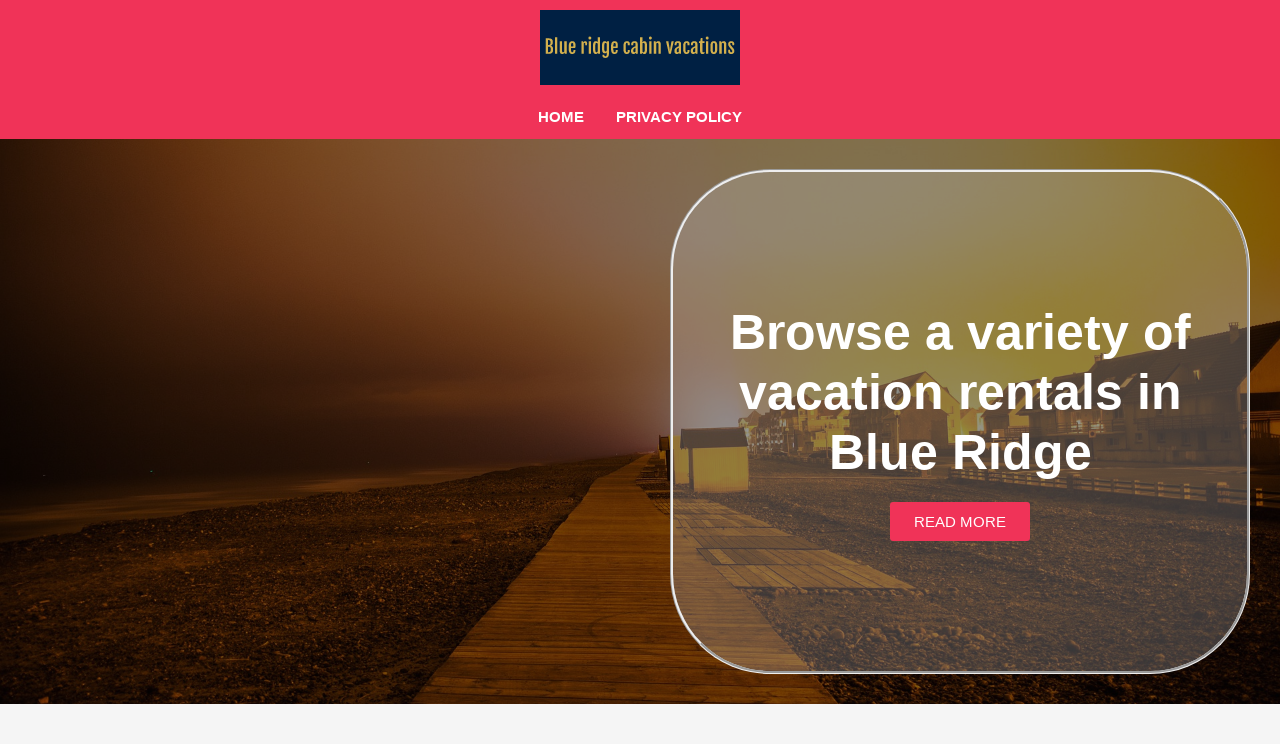

--- FILE ---
content_type: text/css
request_url: http://www.blueridgecabinvacations.com/wp-content/uploads/elementor/css/post-18.css?ver=1664362161
body_size: 7802
content:
.elementor-18 .elementor-element.elementor-element-2839ccf3:not(.elementor-motion-effects-element-type-background), .elementor-18 .elementor-element.elementor-element-2839ccf3 > .elementor-motion-effects-container > .elementor-motion-effects-layer{background-color:#F03358;}.elementor-18 .elementor-element.elementor-element-2839ccf3{transition:background 0.3s, border 0.3s, border-radius 0.3s, box-shadow 0.3s;}.elementor-18 .elementor-element.elementor-element-2839ccf3 > .elementor-background-overlay{transition:background 0.3s, border-radius 0.3s, opacity 0.3s;}.elementor-18 .elementor-element.elementor-element-767d857{text-align:center;}.elementor-18 .elementor-element.elementor-element-767d857 > .elementor-widget-container{margin:0px 0px 0px 0px;}.elementor-18 .elementor-element.elementor-element-413ad700 .hfe-nav-menu__toggle{margin:0 auto;}.elementor-18 .elementor-element.elementor-element-413ad700 .menu-item a.hfe-menu-item{padding-left:16px;padding-right:16px;}.elementor-18 .elementor-element.elementor-element-413ad700 .menu-item a.hfe-sub-menu-item{padding-left:calc( 16px + 20px );padding-right:16px;}.elementor-18 .elementor-element.elementor-element-413ad700 .hfe-nav-menu__layout-vertical .menu-item ul ul a.hfe-sub-menu-item{padding-left:calc( 16px + 40px );padding-right:16px;}.elementor-18 .elementor-element.elementor-element-413ad700 .hfe-nav-menu__layout-vertical .menu-item ul ul ul a.hfe-sub-menu-item{padding-left:calc( 16px + 60px );padding-right:16px;}.elementor-18 .elementor-element.elementor-element-413ad700 .hfe-nav-menu__layout-vertical .menu-item ul ul ul ul a.hfe-sub-menu-item{padding-left:calc( 16px + 80px );padding-right:16px;}.elementor-18 .elementor-element.elementor-element-413ad700 .menu-item a.hfe-menu-item, .elementor-18 .elementor-element.elementor-element-413ad700 .menu-item a.hfe-sub-menu-item{padding-top:12px;padding-bottom:12px;}.elementor-18 .elementor-element.elementor-element-413ad700 a.hfe-menu-item, .elementor-18 .elementor-element.elementor-element-413ad700 a.hfe-sub-menu-item{font-family:"Quicksand", Sans-serif;font-size:15px;font-weight:600;text-transform:uppercase;line-height:0px;}.elementor-18 .elementor-element.elementor-element-413ad700 .menu-item a.hfe-menu-item, .elementor-18 .elementor-element.elementor-element-413ad700 .sub-menu a.hfe-sub-menu-item{color:#FFFFFF;}.elementor-18 .elementor-element.elementor-element-413ad700 .menu-item a.hfe-menu-item:hover,
								.elementor-18 .elementor-element.elementor-element-413ad700 .sub-menu a.hfe-sub-menu-item:hover,
								.elementor-18 .elementor-element.elementor-element-413ad700 .menu-item.current-menu-item a.hfe-menu-item,
								.elementor-18 .elementor-element.elementor-element-413ad700 .menu-item a.hfe-menu-item.highlighted,
								.elementor-18 .elementor-element.elementor-element-413ad700 .menu-item a.hfe-menu-item:focus{color:#FFFFFF;}.elementor-18 .elementor-element.elementor-element-413ad700 .sub-menu,
								.elementor-18 .elementor-element.elementor-element-413ad700 nav.hfe-dropdown,
								.elementor-18 .elementor-element.elementor-element-413ad700 nav.hfe-dropdown-expandible,
								.elementor-18 .elementor-element.elementor-element-413ad700 nav.hfe-dropdown .menu-item a.hfe-menu-item,
								.elementor-18 .elementor-element.elementor-element-413ad700 nav.hfe-dropdown .menu-item a.hfe-sub-menu-item{background-color:#fff;}.elementor-18 .elementor-element.elementor-element-413ad700 ul.sub-menu{width:220px;}.elementor-18 .elementor-element.elementor-element-413ad700 .sub-menu a.hfe-sub-menu-item,
						 .elementor-18 .elementor-element.elementor-element-413ad700 nav.hfe-dropdown li a.hfe-menu-item,
						 .elementor-18 .elementor-element.elementor-element-413ad700 nav.hfe-dropdown li a.hfe-sub-menu-item,
						 .elementor-18 .elementor-element.elementor-element-413ad700 nav.hfe-dropdown-expandible li a.hfe-menu-item,
						 .elementor-18 .elementor-element.elementor-element-413ad700 nav.hfe-dropdown-expandible li a.hfe-sub-menu-item{padding-top:15px;padding-bottom:15px;}.elementor-18 .elementor-element.elementor-element-413ad700 .sub-menu li.menu-item:not(:last-child), 
						.elementor-18 .elementor-element.elementor-element-413ad700 nav.hfe-dropdown li.menu-item:not(:last-child),
						.elementor-18 .elementor-element.elementor-element-413ad700 nav.hfe-dropdown-expandible li.menu-item:not(:last-child){border-bottom-style:solid;border-bottom-color:#c4c4c4;border-bottom-width:1px;}.elementor-18 .elementor-element.elementor-element-413ad700 > .elementor-widget-container{margin:0px 0px 0px 0px;}.elementor-18 .elementor-element.elementor-element-27be658:not(.elementor-motion-effects-element-type-background), .elementor-18 .elementor-element.elementor-element-27be658 > .elementor-motion-effects-container > .elementor-motion-effects-layer{background-image:url("http://www.blueridgecabinvacations.com/wp-content/uploads/2022/08/night-g6f7841f95_1920.jpg");background-size:cover;}.elementor-18 .elementor-element.elementor-element-27be658 > .elementor-background-overlay{background-color:#030303;opacity:0.5;transition:background 0.3s, border-radius 0.3s, opacity 0.3s;}.elementor-18 .elementor-element.elementor-element-27be658{transition:background 0.3s, border 0.3s, border-radius 0.3s, box-shadow 0.3s;margin-top:0px;margin-bottom:0px;padding:0px 0px 0px 0px;}.elementor-18 .elementor-element.elementor-element-456cd2a0{--spacer-size:200px;}.elementor-18 .elementor-element.elementor-element-780d5639{--spacer-size:200px;}.elementor-18 .elementor-element.elementor-element-65c8f919:not(.elementor-motion-effects-element-type-background) > .elementor-widget-wrap, .elementor-18 .elementor-element.elementor-element-65c8f919 > .elementor-widget-wrap > .elementor-motion-effects-container > .elementor-motion-effects-layer{background-color:#C0C0C047;}.elementor-18 .elementor-element.elementor-element-65c8f919 > .elementor-element-populated{border-style:groove;transition:background 0.3s, border 0.3s, border-radius 0.3s, box-shadow 0.3s;margin:30px 30px 30px 30px;--e-column-margin-right:30px;--e-column-margin-left:30px;}.elementor-18 .elementor-element.elementor-element-65c8f919 > .elementor-element-populated, .elementor-18 .elementor-element.elementor-element-65c8f919 > .elementor-element-populated > .elementor-background-overlay, .elementor-18 .elementor-element.elementor-element-65c8f919 > .elementor-background-slideshow{border-radius:100px 100px 100px 100px;}.elementor-18 .elementor-element.elementor-element-65c8f919 > .elementor-element-populated > .elementor-background-overlay{transition:background 0.3s, border-radius 0.3s, opacity 0.3s;}.elementor-18 .elementor-element.elementor-element-3e882863{--spacer-size:100px;}.elementor-18 .elementor-element.elementor-element-43a16277{text-align:center;}.elementor-18 .elementor-element.elementor-element-43a16277 .elementor-heading-title{color:#FFFFFF;font-family:"Quicksand", Sans-serif;font-size:50px;font-weight:600;line-height:60px;-webkit-text-stroke-color:#000;stroke:#000;}.elementor-18 .elementor-element.elementor-element-43a16277 > .elementor-widget-container{margin:0px 0px 0px 0px;}.elementor-18 .elementor-element.elementor-element-2a63b95c .elementor-button{font-family:"Quicksand", Sans-serif;font-weight:500;background-color:#F03358;}.elementor-18 .elementor-element.elementor-element-2a63b95c > .elementor-widget-container{margin:0px 0px 0px 0px;}.elementor-18 .elementor-element.elementor-element-edc42d9{--spacer-size:100px;}@media(min-width:1025px){.elementor-18 .elementor-element.elementor-element-27be658:not(.elementor-motion-effects-element-type-background), .elementor-18 .elementor-element.elementor-element-27be658 > .elementor-motion-effects-container > .elementor-motion-effects-layer{background-attachment:fixed;}}

--- FILE ---
content_type: text/css
request_url: http://www.blueridgecabinvacations.com/wp-content/uploads/elementor/css/post-20.css?ver=1664362161
body_size: 7830
content:
.elementor-20 .elementor-element.elementor-element-73b472f4:not(.elementor-motion-effects-element-type-background), .elementor-20 .elementor-element.elementor-element-73b472f4 > .elementor-motion-effects-container > .elementor-motion-effects-layer{background-color:#252525;}.elementor-20 .elementor-element.elementor-element-73b472f4{transition:background 0.3s, border 0.3s, border-radius 0.3s, box-shadow 0.3s;}.elementor-20 .elementor-element.elementor-element-73b472f4 > .elementor-background-overlay{transition:background 0.3s, border-radius 0.3s, opacity 0.3s;}.elementor-20 .elementor-element.elementor-element-76f152e6{text-align:left;}.elementor-20 .elementor-element.elementor-element-76f152e6 > .elementor-widget-container{margin:20px 0px 0px 20px;}.elementor-20 .elementor-element.elementor-element-69ecb4ff .ekit_socialshare{text-align:left;}.elementor-20 .elementor-element.elementor-element-69ecb4ff .elementor-repeater-item-321486f > a{color:#FFFFFF;}.elementor-20 .elementor-element.elementor-element-69ecb4ff .elementor-repeater-item-321486f > a svg path{stroke:#FFFFFF;fill:#FFFFFF;}.elementor-20 .elementor-element.elementor-element-69ecb4ff .elementor-repeater-item-321486f > a:hover{background-color:#3b5998;}.elementor-20 .elementor-element.elementor-element-69ecb4ff .elementor-repeater-item-87401a3 > a{color:#FFFFFF;}.elementor-20 .elementor-element.elementor-element-69ecb4ff .elementor-repeater-item-87401a3 > a svg path{stroke:#FFFFFF;fill:#FFFFFF;}.elementor-20 .elementor-element.elementor-element-69ecb4ff .elementor-repeater-item-87401a3 > a:hover{background-color:#1da1f2;}.elementor-20 .elementor-element.elementor-element-69ecb4ff .elementor-repeater-item-b43ea00 > a{color:#FFFFFF;}.elementor-20 .elementor-element.elementor-element-69ecb4ff .elementor-repeater-item-b43ea00 > a svg path{stroke:#FFFFFF;fill:#FFFFFF;}.elementor-20 .elementor-element.elementor-element-69ecb4ff .elementor-repeater-item-b43ea00 > a:hover{background-color:#0077b5;}.elementor-20 .elementor-element.elementor-element-69ecb4ff .ekit_socialshare > li > a{text-align:center;text-decoration:none;border-radius:50% 50% 50% 50%;width:40px;height:40px;line-height:40px;}.elementor-20 .elementor-element.elementor-element-69ecb4ff .ekit_socialshare > li{display:inline-block;margin:5px 5px 5px 5px;}.elementor-20 .elementor-element.elementor-element-69ecb4ff > .elementor-widget-container{margin:0px 0px 10px 0px;}.elementor-20 .elementor-element.elementor-element-7018ec61 .elementor-heading-title{color:#FFFFFF;font-family:"Poppins", Sans-serif;font-size:15px;font-weight:300;text-transform:uppercase;}.elementor-20 .elementor-element.elementor-element-7018ec61 > .elementor-widget-container{margin:30px 0px 0px 20px;}.elementor-20 .elementor-element.elementor-element-27e41265 .hfe-nav-menu__toggle{margin:0 auto;}.elementor-20 .elementor-element.elementor-element-27e41265 .menu-item a.hfe-menu-item{padding-left:15px;padding-right:15px;}.elementor-20 .elementor-element.elementor-element-27e41265 .menu-item a.hfe-sub-menu-item{padding-left:calc( 15px + 20px );padding-right:15px;}.elementor-20 .elementor-element.elementor-element-27e41265 .hfe-nav-menu__layout-vertical .menu-item ul ul a.hfe-sub-menu-item{padding-left:calc( 15px + 40px );padding-right:15px;}.elementor-20 .elementor-element.elementor-element-27e41265 .hfe-nav-menu__layout-vertical .menu-item ul ul ul a.hfe-sub-menu-item{padding-left:calc( 15px + 60px );padding-right:15px;}.elementor-20 .elementor-element.elementor-element-27e41265 .hfe-nav-menu__layout-vertical .menu-item ul ul ul ul a.hfe-sub-menu-item{padding-left:calc( 15px + 80px );padding-right:15px;}.elementor-20 .elementor-element.elementor-element-27e41265 .menu-item a.hfe-menu-item, .elementor-20 .elementor-element.elementor-element-27e41265 .menu-item a.hfe-sub-menu-item{padding-top:15px;padding-bottom:15px;}.elementor-20 .elementor-element.elementor-element-27e41265 a.hfe-menu-item, .elementor-20 .elementor-element.elementor-element-27e41265 a.hfe-sub-menu-item{font-family:"Poppins", Sans-serif;font-size:15px;font-weight:200;}.elementor-20 .elementor-element.elementor-element-27e41265 .menu-item a.hfe-menu-item, .elementor-20 .elementor-element.elementor-element-27e41265 .sub-menu a.hfe-sub-menu-item{color:#FFFFFF;}.elementor-20 .elementor-element.elementor-element-27e41265 .menu-item a.hfe-menu-item:hover,
								.elementor-20 .elementor-element.elementor-element-27e41265 .sub-menu a.hfe-sub-menu-item:hover,
								.elementor-20 .elementor-element.elementor-element-27e41265 .menu-item.current-menu-item a.hfe-menu-item,
								.elementor-20 .elementor-element.elementor-element-27e41265 .menu-item a.hfe-menu-item.highlighted,
								.elementor-20 .elementor-element.elementor-element-27e41265 .menu-item a.hfe-menu-item:focus{color:#FFFFFF;}.elementor-20 .elementor-element.elementor-element-27e41265 .sub-menu,
								.elementor-20 .elementor-element.elementor-element-27e41265 nav.hfe-dropdown,
								.elementor-20 .elementor-element.elementor-element-27e41265 nav.hfe-dropdown-expandible,
								.elementor-20 .elementor-element.elementor-element-27e41265 nav.hfe-dropdown .menu-item a.hfe-menu-item,
								.elementor-20 .elementor-element.elementor-element-27e41265 nav.hfe-dropdown .menu-item a.hfe-sub-menu-item{background-color:#fff;}.elementor-20 .elementor-element.elementor-element-27e41265 .sub-menu a.hfe-sub-menu-item,
						 .elementor-20 .elementor-element.elementor-element-27e41265 nav.hfe-dropdown li a.hfe-menu-item,
						 .elementor-20 .elementor-element.elementor-element-27e41265 nav.hfe-dropdown li a.hfe-sub-menu-item,
						 .elementor-20 .elementor-element.elementor-element-27e41265 nav.hfe-dropdown-expandible li a.hfe-menu-item,
						 .elementor-20 .elementor-element.elementor-element-27e41265 nav.hfe-dropdown-expandible li a.hfe-sub-menu-item{padding-top:15px;padding-bottom:15px;}.elementor-20 .elementor-element.elementor-element-27e41265 .sub-menu li.menu-item:not(:last-child), 
						.elementor-20 .elementor-element.elementor-element-27e41265 nav.hfe-dropdown li.menu-item:not(:last-child),
						.elementor-20 .elementor-element.elementor-element-27e41265 nav.hfe-dropdown-expandible li.menu-item:not(:last-child){border-bottom-style:solid;border-bottom-color:#c4c4c4;border-bottom-width:1px;}.elementor-20 .elementor-element.elementor-element-c61c703 .elementor-heading-title{color:#FFFFFF;font-family:"Poppins", Sans-serif;font-size:15px;font-weight:300;text-transform:uppercase;}.elementor-20 .elementor-element.elementor-element-c61c703 > .elementor-widget-container{margin:30px 0px 0px 20px;}.elementor-20 .elementor-element.elementor-element-58fbd8c0 .elementor-heading-title{color:#FFFFFF;font-family:"Poppins", Sans-serif;font-size:15px;font-weight:200;}.elementor-20 .elementor-element.elementor-element-58fbd8c0 > .elementor-widget-container{margin:14px 0px 0px 20px;}.elementor-20 .elementor-element.elementor-element-3f897c5b:not(.elementor-motion-effects-element-type-background), .elementor-20 .elementor-element.elementor-element-3f897c5b > .elementor-motion-effects-container > .elementor-motion-effects-layer{background-color:#F03358;}.elementor-20 .elementor-element.elementor-element-3f897c5b{transition:background 0.3s, border 0.3s, border-radius 0.3s, box-shadow 0.3s;}.elementor-20 .elementor-element.elementor-element-3f897c5b > .elementor-background-overlay{transition:background 0.3s, border-radius 0.3s, opacity 0.3s;}.elementor-20 .elementor-element.elementor-element-5a9931b0{text-align:center;}.elementor-20 .elementor-element.elementor-element-5a9931b0 .elementor-heading-title{color:#FFFFFF;font-family:"Quicksand", Sans-serif;font-size:15px;font-weight:400;}.elementor-20 .elementor-element.elementor-element-5a9931b0 > .elementor-widget-container{margin:10px 10px 10px 10px;}